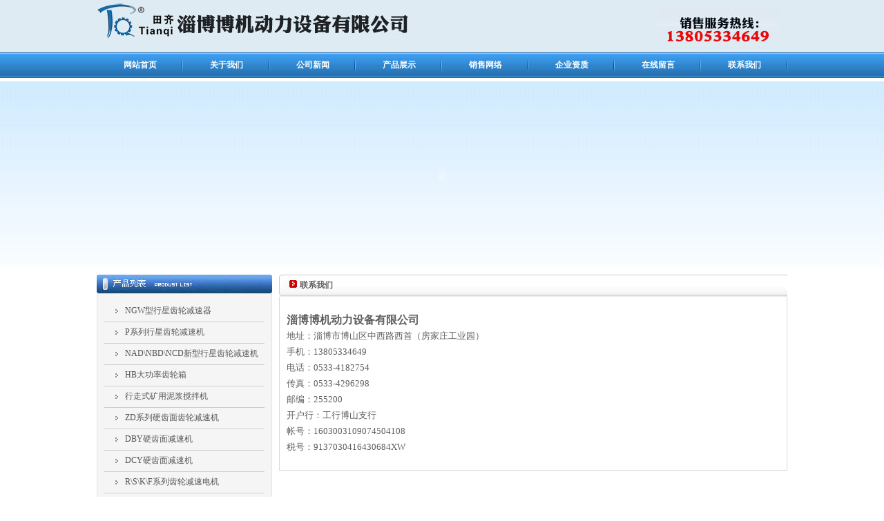

--- FILE ---
content_type: text/html
request_url: http://bojijiansuji.com/contact.asp
body_size: 3765
content:
<!DOCTYPE html PUBLIC "-//W3C//DTD XHTML 1.0 Transitional//EN" "http://www.w3.org/TR/xhtml1/DTD/xhtml1-transitional.dtd">
<html xmlns="http://www.w3.org/1999/xhtml">

<head>
<meta http-equiv="Content-Type" content="text/html; charset=gb2312" />
<title>联系我们-博机减速机|R、F、K系列斜齿轮减速机|淄博博机动力设备有限公司</title>

<link href="css/css.css" rel="stylesheet" type="text/css" media="all"/>
</head>

<body>
<table width="100%" border="0" cellspacing="0" cellpadding="0">
  <tr>
    <td bgcolor="#DEEBF3"><table width="1000" border="0" align="center" cellpadding="0" cellspacing="0">
      <tr>
        <td width="405"><img src="images/logo.jpg" width="452" height="76" /></td>
        <td width="406">&nbsp;</td>
        <td width="189"><img src="images/hottel.jpg" width="176" height="67" /></td>
      </tr>
    </table></td>
  </tr>
</table>
<table width="100%" border="0" cellspacing="0" cellpadding="0">
  <tr>
    <td height="37" background="images/menubg.jpg"><table width="1000" border="0" align="center" cellpadding="0" cellspacing="0" class="menu">
      <tr>
        <td><a href="/">网站首页</a></td>
        <td><a href="about.asp">关于我们</a></td>
        <td><a href="news.asp">公司新闻</a></td>
        <td><a href="product.asp">产品展示</a></td>
        <td><a href="network.asp">销售网络</a></td>
        <td><a href="fuwu.asp">企业资质</a></td>
        <td><a href="gbk.asp">在线留言</a></td>
        <td><a href="contact.asp">联系我们</a></td>
      </tr>
    </table></td>
  </tr>
</table>
<table width="100%" border="0" cellspacing="0" cellpadding="0" style="margin-top:5px">
  <tr>
    <td height="270" background="images/bannerbg.jpg"><table width="1000" border="0" align="center" cellpadding="0" cellspacing="0">
      <tr>
        <td><SCRIPT type=text/javascript>
					var swf_width=1000;
					var swf_height=270
					var config='3|0xFFFFFF|0x|60|0xffffff|0xFF8400|0x000000';
					var files ='';
					var links ='';
					files = 'images/banner2.jpg|images/banner1.jpg|';
					links='|||||';
					if(files.length > 0)files = files.substring(0,files.length - 1);
					if(links.length > 0)
						{
						links = links.substring(0,links.length - 1);
						links = escape(links);
						}
					var texts='||';
					document.write('<object classid="clsid:d27cdb6e-ae6d-11cf-96b8-444553540000" codebase=" http://fpdownload.macromedia.com/pub/shockwave/cabs/flash/swflash.cab#version=6,0,0,0" width="'+ swf_width +'" height="'+ swf_height +'">');document.write('<param name=movie value=images/focus.swf />');
					document.write('<param name="quality" value="high" />');document.write('<param name="menu" value="false" />');document.write('<param name=wmode value="opaque" />');
					document.write('<param name=FlashVars value="config='+config+'&bcastr_flie='+files+'&bcastr_link='+links+'&bcastr_title='+texts+'" />');document.write('<embed src=images/focus.swf wmode=opaque FlashVars="config='+config+'&bcastr_flie='+files+'&bcastr_link='+links+'&bcastr_title='+texts+'& menu="false" quality="high" width="'+ swf_width +'" height="'+ swf_height +'" type="application/x-shockwave-flash" pluginspage=" http://www.macromedia.com/go/getflashplayer" />');
					document.write('</object>');</SCRIPT></td>
      </tr>
    </table></td>
  </tr>
</table>

<table width="1000" border="0" align="center" cellpadding="0" cellspacing="0" bgcolor="#FFFFFF" style="margin-top:10px;">
  <tr>
    <td width="254" valign="top"><table width="100%" border="0" cellspacing="0" cellpadding="0">
  <tr>
    <td><img src="images/iprod.jpg" width="254" height="27" /></td>
  </tr>
  <tr>
    <td bgcolor="#F5F5F5" style="padding:10px;border:#E3E3E3 1px solid;"><table cellpadding=0 cellspacing=0 border=0 class=pclass align=center><tr onMouseOver=this.className='pclass2' onMouseOut=this.className='pclass'><td><a href=product.asp?id=6 class='big'>NGW型行星齿轮减速器</a></td></tr><tr onMouseOver=this.className='pclass2' onMouseOut=this.className='pclass'><td><a href='/proview.asp?id=1454'  class='big'>P系列行星齿轮减速机</a></td></tr><tr onMouseOver=this.className='pclass2' onMouseOut=this.className='pclass'><td><a href='/proview.asp?id=1455'  class='big'>NAD\NBD\NCD新型行星齿轮减速机</a></td></tr><tr onMouseOver=this.className='pclass2' onMouseOut=this.className='pclass'><td><a href='/proview.asp?id=1456'  class='big'>HB大功率齿轮箱</a></td></tr><tr onMouseOver=this.className='pclass2' onMouseOut=this.className='pclass'><td><a href='/proview.asp?id=1436'  class='big'>行走式矿用泥浆搅拌机</a></td></tr><tr onMouseOver=this.className='pclass2' onMouseOut=this.className='pclass'><td><a href='/proview.asp?id=1438'  class='big'>ZD系列硬齿面齿轮减速机</a></td></tr><tr onMouseOver=this.className='pclass2' onMouseOut=this.className='pclass'><td><a href='/proview.asp?id=1452'  class='big'>DBY硬齿面减速机</a></td></tr><tr onMouseOver=this.className='pclass2' onMouseOut=this.className='pclass'><td><a href='/proview.asp?id=1453'  class='big'>DCY硬齿面减速机</a></td></tr><tr onMouseOver=this.className='pclass2' onMouseOut=this.className='pclass'><td><a href=product.asp?id=7 class='big'>R\S\K\F系列齿轮减速电机</a></td></tr><tr onMouseOver=this.className='pclass2' onMouseOut=this.className='pclass'><td><a href='/proview.asp?id=1449'  class='big'>KFL反应釜搅拌减速机</a></td></tr><tr onMouseOver=this.className='pclass2' onMouseOut=this.className='pclass'><td><a href='/proview.asp?id=1450'  class='big'>ZLZ螺旋锥减速机</a></td></tr><tr onMouseOver=this.className='pclass2' onMouseOut=this.className='pclass'><td><a href='/proview.asp?id=1447'  class='big'>BLD立式摆线针轮减速机</a></td></tr><tr onMouseOver=this.className='pclass2' onMouseOut=this.className='pclass'><td><a href='/proview.asp?id=1451'  class='big'>M型立式蜗轮减速机</a></td></tr><tr onMouseOver=this.className='pclass2' onMouseOut=this.className='pclass'><td><a href='/proview.asp?id=1457'  class='big'>T系列转向机</a></td></tr></table>
    </td>
  </tr>
</table>
<table width="100%" border="0" cellspacing="0" cellpadding="0" style="margin-top:10px;border:#E0E0E0 1px solid;">
  <tr>
    <td><img src="images/icont_t.jpg" width="252" height="34" border="0" usemap="#Map" /></td>
  </tr>
  <tr>
    <td style="padding:10px;"><TABLE cellSpacing=0 cellPadding=0 width="100%" border=0>
<TBODY>
<TR>
<TD><IMG height=28 src="images/itel.jpg" width=230></TD></TR>
<TR>
<TD>&nbsp;<STRONG style="FONT-SIZE: 12px; WORD-SPACING: 0px; TEXT-TRANSFORM: none; COLOR: rgb(68,68,68); TEXT-INDENT: 0px; LINE-HEIGHT: 20px; FONT-STYLE: normal; FONT-FAMILY: Arial; WHITE-SPACE: normal; LETTER-SPACING: normal; BACKGROUND-COLOR: rgb(255,255,255); FONT-VARIANT: normal; orphans: auto; widows: 1; webkit-text-stroke-width: 0px">淄博博机动力设备有限公司</STRONG><BR style="WORD-SPACING: 0px; FONT: 12px/20px Arial; TEXT-TRANSFORM: none; COLOR: rgb(68,68,68); TEXT-INDENT: 0px; WHITE-SPACE: normal; LETTER-SPACING: normal; BACKGROUND-COLOR: rgb(255,255,255); orphans: auto; widows: 1; webkit-text-stroke-width: 0px; font-stretch: normal"><SPAN style="DISPLAY: inline! important; FLOAT: none; WORD-SPACING: 0px; FONT: 12px/20px Arial; TEXT-TRANSFORM: none; COLOR: rgb(68,68,68); TEXT-INDENT: 0px; WHITE-SPACE: normal; LETTER-SPACING: normal; BACKGROUND-COLOR: rgb(255,255,255); orphans: auto; widows: 1; webkit-text-stroke-width: 0px; font-stretch: normal">手机:13805334649</SPAN><BR style="WORD-SPACING: 0px; FONT: 12px/20px Arial; TEXT-TRANSFORM: none; COLOR: rgb(68,68,68); TEXT-INDENT: 0px; WHITE-SPACE: normal; LETTER-SPACING: normal; BACKGROUND-COLOR: rgb(255,255,255); orphans: auto; widows: 1; webkit-text-stroke-width: 0px; font-stretch: normal"><SPAN style="DISPLAY: inline! important; FLOAT: none; WORD-SPACING: 0px; FONT: 12px/20px Arial; TEXT-TRANSFORM: none; COLOR: rgb(68,68,68); TEXT-INDENT: 0px; WHITE-SPACE: normal; LETTER-SPACING: normal; BACKGROUND-COLOR: rgb(255,255,255); orphans: auto; widows: 1; webkit-text-stroke-width: 0px; font-stretch: normal">地址:山东省淄博市博山区中心路西首<BR></SPAN><SPAN style="DISPLAY: inline! important; FLOAT: none; WORD-SPACING: 0px; FONT: 12px/20px Arial; TEXT-TRANSFORM: none; COLOR: rgb(68,68,68); TEXT-INDENT: 0px; WHITE-SPACE: normal; LETTER-SPACING: normal; BACKGROUND-COLOR: rgb(255,255,255); orphans: auto; widows: 1; webkit-text-stroke-width: 0px; font-stretch: normal">电话:0533-4182754&nbsp;&nbsp;<SPAN class=Apple-converted-space>&nbsp;</SPAN></SPAN><BR style="WORD-SPACING: 0px; FONT: 12px/20px Arial; TEXT-TRANSFORM: none; COLOR: rgb(68,68,68); TEXT-INDENT: 0px; WHITE-SPACE: normal; LETTER-SPACING: normal; BACKGROUND-COLOR: rgb(255,255,255); orphans: auto; widows: 1; webkit-text-stroke-width: 0px; font-stretch: normal"><SPAN style="DISPLAY: inline! important; FLOAT: none; WORD-SPACING: 0px; FONT: 12px/20px Arial; TEXT-TRANSFORM: none; COLOR: rgb(68,68,68); TEXT-INDENT: 0px; WHITE-SPACE: normal; LETTER-SPACING: normal; BACKGROUND-COLOR: rgb(255,255,255); orphans: auto; widows: 1; webkit-text-stroke-width: 0px; font-stretch: normal">网址:<FONT face=Arial color=#444444>www.bojijiansuji.com</FONT></SPAN></TD></TR>
<TR></TR></TBODY></TABLE> </td>
  </tr>
</table>
 </td>
    <td width="10">&nbsp;</td>
    <td valign="top"><table width="100%" border="0" cellspacing="0" cellpadding="0" class="wt">
      <tr>
        <td width="94%" height="32" class="tred" style="padding-left:30px;"><b>联系我们</b></td>
        <td width="6%"><a href="about.asp"></a></td>
      </tr>
    </table>
      <table width="100%" border="0" cellspacing="0" cellpadding="0">
        <tr>
          <td valign="top" style="border-left:#D9D9D9 1px solid;border-right:#D9D9D9 1px solid;border-bottom:#D9D9D9 1px solid;padding:10px;"><P><FONT face=Verdana><FONT size=3><STRONG>淄博博机动力设备有限公司<BR></STRONG></FONT><FONT size=2>地址：淄博市博山区中西路西首（房家庄工业园）<BR>手机：</FONT><FONT size=2><FONT face=Verdana>13805334649<BR></FONT>电话：0533-4182754 <BR>传真：0533-4296298<BR>邮编：255200 <BR>开户行：工行博山支行<BR>帐号：1603003109074504108<BR><FONT face=Verdana>税号：9137030416430684XW</FONT></FONT></FONT></P></td>
        </tr>
      </table></td>
  </tr>
</table>
<table width="100%" border="0" align="center" cellpadding="0" cellspacing="0" style="margin-top:10px">
  <tr>
    <td height="88" align="center" background="images/botbg.jpg">本站关键词：<a href="http://www.bojijiansuji.com" target="_blank"><strong>博机减速机</strong></a>,<a href="http://www.bojijiansuji.com" target="_blank"><strong>R、F、K系列斜齿轮减速机</strong></a><FONT face=Arial><FONT face=Verdana>淄博博机动力设备有限公司</FONT>&nbsp;&nbsp;&nbsp;Copyright&nbsp;<A href="/ybimg/admin_login.asp">&copy;</A>&nbsp;2014&nbsp;&nbsp;<A href="http://www.bojijiansuji.com">www.bojijiansuji.com</A>&nbsp; </FONT><FONT face=Arial>电话：0533-4182754 传真：0533-4296298&nbsp; 邮编：255200&nbsp; 地址：山东省淄博市博山区中心路西首&nbsp;&nbsp;<BR></FONT></td>
  </tr>
   <tr>
    <td height="28" align="left" > 
     </tr>
</table>
<script type="text/javascript">var cnzz_protocol = (("https:" == document.location.protocol) ? " https://" : " http://");document.write(unescape("%3Cspan id='cnzz_stat_icon_1000406225'%3E%3C/span%3E%3Cscript src='" + cnzz_protocol + "v1.cnzz.com/z_stat.php%3Fid%3D1000406225%26show%3Dpic' type='text/javascript'%3E%3C/script%3E"));</script>

</body>
</html>



--- FILE ---
content_type: text/css
request_url: http://bojijiansuji.com/css/css.css
body_size: 1127
content:
body{
	margin-left: 0px;
	margin-top: 0px;
	margin-right: 0px;
	margin-bottom: 0px;
	font-size:12px;
	background:url(../images/bodybg.jpg) repeat-x4;
	color:#5E5E5E;
	}
ul,li{margin:0px; padding:0px; border: 0;LIST-STYLE-TYPE: none}
td{line-height:23px}
h1{font-size:18px;}

A:link
{
    font-size:12px;
	COLOR: #396484;
    TEXT-decoration: none
}
A:hover
{
    font-size:12px;
    COLOR: #396484;
	text-decoration: none; 
}
A:visited
{
    font-size:12px;
    color: #333333;
    text-decoration: none; 
} 




.menu td{height:37px;text-align:center;color:#FFFFFF;background:url(../images/menujg.jpg) no-repeat top right}
.menu td a:link{ color: #ffffff; text-decoration:none;font-size:12px; font-weight:bold;}
.menu td a:visited { color: #ffffff;  text-decoration:none;font-size:12px; font-weight:bold;}
.menu td a:hover { color: #F60; text-decoration:underline;font-size:12px;font-weight:bold;}

.pclass{width:100%;}
.pclass td{height:30px;background:url(../images/icon.gif) left center no-repeat;padding-left:30px;color:#555; background-position:15px;border-bottom:#CDCDCD 1px solid}
.pclass td a:link{color: #555; font-size:12px; text-decoration:none;}
.pclass td a:visited{color: #555; font-size:12px; text-decoration:none;}
.pclass td a:hover{color: #4097FF; font-size:12px; text-decoration:underline;}
.foot{font-size:12px; font-family:Arial; color:#FFFFFF; line-height: 180%;}

.inews{border:#E2E2E4 1px solid;background:#f8f8f8;}
.inews td{height:23px;background:url(../images/inewsbg.jpg) no-repeat;padding-left:20px;}
.inews td a:link{color: #656565; font-size:12px; text-decoration:none;}
.inews td a:visited{color: #656565; font-size:12px; text-decoration:none;}
.inews td a:hover{color: #CC0000; font-size:12px; text-decoration:underline;}

.mobile{padding-left:25px;background:url(../images/icon3.jpg) no-repeat left center;border-top:#ddd 1px dashed;border-bottom:#ddd 1px dashed;}
.wt{background:url(../images/rtbg.jpg) #ffffff;}
.t2{background:url(../images/icon6.jpg) no-repeat left center;font-weight:bold;color:#1F1F1F;padding-left:15px;}



.topnews{
	font-family: "微软雅黑";
	font-size:24px;
	font-weight:bold;
	text-align:center;
	color:#Cc0000;
	letter-spacing:8px;
	line-height:24px
	/*filter:Shadow(Color=#999999,Direction=80)*/
	}
.titletxt{padding-left:25px;font-weight:bold; background:url(../images/tbg1.jpg)}
.titletxt2{padding-left:25px;font-weight:bold; background:url(../images/tbg2.jpg)}


#contact_con{width:665px;float:left;padding-top:30px}
#contact_con ul{float:left}
#contact_con li{float:left;width:660px;line-height:30px;font-size:14px;color:#666}
#contact_con li.t{font-size:12px;font-weight:bold;color:#ff0000;float:left;}
#contact_con li.reply{color:#DB3434;float:left;border-bottom:#ccc 1px dashed}